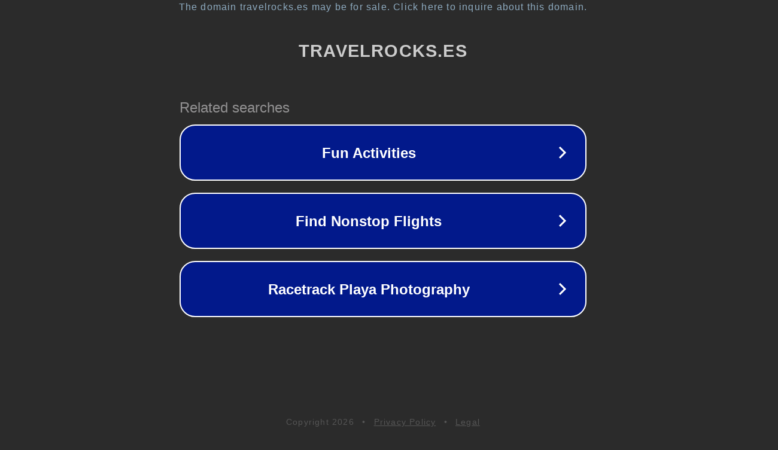

--- FILE ---
content_type: text/html; charset=utf-8
request_url: https://travelrocks.es/category/gastronomia-viajera/page/3/
body_size: 1094
content:
<!doctype html>
<html data-adblockkey="MFwwDQYJKoZIhvcNAQEBBQADSwAwSAJBANDrp2lz7AOmADaN8tA50LsWcjLFyQFcb/P2Txc58oYOeILb3vBw7J6f4pamkAQVSQuqYsKx3YzdUHCvbVZvFUsCAwEAAQ==_E5semJmvHQLzJAJKFYtuChdbfn8uaizuf4BJHdA+FJKrvW4BN+WqyPt5JQIctLQdfcm9ZcoccTy5blF+BdzXUQ==" lang="en" style="background: #2B2B2B;">
<head>
    <meta charset="utf-8">
    <meta name="viewport" content="width=device-width, initial-scale=1">
    <link rel="icon" href="[data-uri]">
    <link rel="preconnect" href="https://www.google.com" crossorigin>
</head>
<body>
<div id="target" style="opacity: 0"></div>
<script>window.park = "[base64]";</script>
<script src="/btipTwEGZ.js"></script>
</body>
</html>
